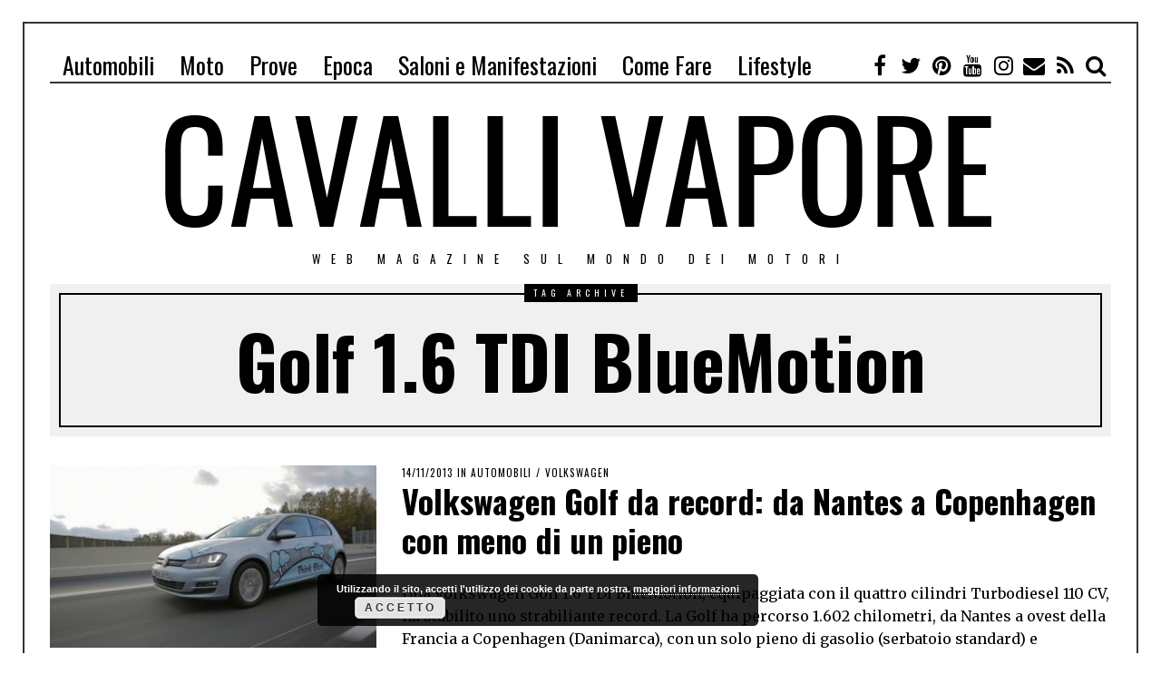

--- FILE ---
content_type: text/html; charset=UTF-8
request_url: https://www.cavallivapore.it/tag/golf-1-6-tdi-bluemotion/
body_size: 10241
content:
<!DOCTYPE html>
<html lang="it-IT" class="no-js">
<head>
	<meta charset="UTF-8">
	<meta name="viewport" content="width=device-width, initial-scale=1.0">
	<link rel="profile" href="http://gmpg.org/xfn/11">
    
	<!--[if lt IE 9]>
	<script src="https://www.cavallivapore.it/wp-content/themes/fox/js/html5.js"></script>
	<![endif]-->
    
    <script>(function(html){html.className = html.className.replace(/\bno-js\b/,'js')})(document.documentElement);</script>
<title>Golf 1.6 TDI BlueMotion Archivi | Cavalli Vapore</title>

<style type='text/css'>li.lgf-item{width:166px;} li.lgi-item{width:166px}</style>

<!-- This site is optimized with the Yoast SEO plugin v12.4 - https://yoast.com/wordpress/plugins/seo/ -->
<meta name="robots" content="max-snippet:-1, max-image-preview:large, max-video-preview:-1"/>
<link rel="canonical" href="https://www.cavallivapore.it/tag/golf-1-6-tdi-bluemotion/" />
<meta property="og:locale" content="it_IT" />
<meta property="og:type" content="object" />
<meta property="og:title" content="Golf 1.6 TDI BlueMotion Archivi | Cavalli Vapore" />
<meta property="og:url" content="https://www.cavallivapore.it/tag/golf-1-6-tdi-bluemotion/" />
<meta property="og:site_name" content="Cavalli Vapore" />
<meta name="twitter:card" content="summary_large_image" />
<meta name="twitter:title" content="Golf 1.6 TDI BlueMotion Archivi | Cavalli Vapore" />
<meta name="twitter:site" content="@Cavallivapore" />
<meta name="twitter:image" content="https://www.cavallivapore.it/wp-content/uploads/2016/08/logo-cv.png" />
<script type='application/ld+json' class='yoast-schema-graph yoast-schema-graph--main'>{"@context":"https://schema.org","@graph":[{"@type":"Organization","@id":"https://www.cavallivapore.it/#organization","name":"WebVan Srls","url":"https://www.cavallivapore.it/","sameAs":["https://www.facebook.com/Cavallivapore/","http://instagram.com/cavallivapore/","https://www.youtube.com/user/cavallivaporeit","https://it.pinterest.com/cavallivapore/","https://twitter.com/Cavallivapore"],"logo":{"@type":"ImageObject","@id":"https://www.cavallivapore.it/#logo","url":"https://www.cavallivapore.it/wp-content/uploads/2017/05/Logo-WebVan.jpg","width":518,"height":518,"caption":"WebVan Srls"},"image":{"@id":"https://www.cavallivapore.it/#logo"}},{"@type":"WebSite","@id":"https://www.cavallivapore.it/#website","url":"https://www.cavallivapore.it/","name":"Cavalli Vapore","publisher":{"@id":"https://www.cavallivapore.it/#organization"},"potentialAction":{"@type":"SearchAction","target":"https://www.cavallivapore.it/?s={search_term_string}","query-input":"required name=search_term_string"}},{"@type":"CollectionPage","@id":"https://www.cavallivapore.it/tag/golf-1-6-tdi-bluemotion/#webpage","url":"https://www.cavallivapore.it/tag/golf-1-6-tdi-bluemotion/","inLanguage":"it-IT","name":"Golf 1.6 TDI BlueMotion Archivi | Cavalli Vapore","isPartOf":{"@id":"https://www.cavallivapore.it/#website"},"breadcrumb":{"@id":"https://www.cavallivapore.it/tag/golf-1-6-tdi-bluemotion/#breadcrumb"}},{"@type":"BreadcrumbList","@id":"https://www.cavallivapore.it/tag/golf-1-6-tdi-bluemotion/#breadcrumb","itemListElement":[{"@type":"ListItem","position":1,"item":{"@type":"WebPage","@id":"https://www.cavallivapore.it/","url":"https://www.cavallivapore.it/","name":"Home"}},{"@type":"ListItem","position":2,"item":{"@type":"WebPage","@id":"https://www.cavallivapore.it/tag/golf-1-6-tdi-bluemotion/","url":"https://www.cavallivapore.it/tag/golf-1-6-tdi-bluemotion/","name":"Golf 1.6 TDI BlueMotion"}}]}]}</script>
<!-- / Yoast SEO plugin. -->

<link rel='dns-prefetch' href='//fonts.googleapis.com' />
<link rel='dns-prefetch' href='//s.w.org' />
<link href='https://fonts.gstatic.com' crossorigin rel='preconnect' />
<link rel="alternate" type="application/rss+xml" title="Cavalli Vapore &raquo; Feed" href="https://www.cavallivapore.it/feed/" />
<link rel="alternate" type="application/rss+xml" title="Cavalli Vapore &raquo; Feed dei commenti" href="https://www.cavallivapore.it/comments/feed/" />
<link rel="alternate" type="application/rss+xml" title="Cavalli Vapore &raquo; Golf 1.6 TDI BlueMotion Feed del tag" href="https://www.cavallivapore.it/tag/golf-1-6-tdi-bluemotion/feed/" />
		<script type="text/javascript">
			window._wpemojiSettings = {"baseUrl":"https:\/\/s.w.org\/images\/core\/emoji\/11\/72x72\/","ext":".png","svgUrl":"https:\/\/s.w.org\/images\/core\/emoji\/11\/svg\/","svgExt":".svg","source":{"concatemoji":"https:\/\/www.cavallivapore.it\/wp-includes\/js\/wp-emoji-release.min.js?ver=4.9.8"}};
			!function(a,b,c){function d(a,b){var c=String.fromCharCode;l.clearRect(0,0,k.width,k.height),l.fillText(c.apply(this,a),0,0);var d=k.toDataURL();l.clearRect(0,0,k.width,k.height),l.fillText(c.apply(this,b),0,0);var e=k.toDataURL();return d===e}function e(a){var b;if(!l||!l.fillText)return!1;switch(l.textBaseline="top",l.font="600 32px Arial",a){case"flag":return!(b=d([55356,56826,55356,56819],[55356,56826,8203,55356,56819]))&&(b=d([55356,57332,56128,56423,56128,56418,56128,56421,56128,56430,56128,56423,56128,56447],[55356,57332,8203,56128,56423,8203,56128,56418,8203,56128,56421,8203,56128,56430,8203,56128,56423,8203,56128,56447]),!b);case"emoji":return b=d([55358,56760,9792,65039],[55358,56760,8203,9792,65039]),!b}return!1}function f(a){var c=b.createElement("script");c.src=a,c.defer=c.type="text/javascript",b.getElementsByTagName("head")[0].appendChild(c)}var g,h,i,j,k=b.createElement("canvas"),l=k.getContext&&k.getContext("2d");for(j=Array("flag","emoji"),c.supports={everything:!0,everythingExceptFlag:!0},i=0;i<j.length;i++)c.supports[j[i]]=e(j[i]),c.supports.everything=c.supports.everything&&c.supports[j[i]],"flag"!==j[i]&&(c.supports.everythingExceptFlag=c.supports.everythingExceptFlag&&c.supports[j[i]]);c.supports.everythingExceptFlag=c.supports.everythingExceptFlag&&!c.supports.flag,c.DOMReady=!1,c.readyCallback=function(){c.DOMReady=!0},c.supports.everything||(h=function(){c.readyCallback()},b.addEventListener?(b.addEventListener("DOMContentLoaded",h,!1),a.addEventListener("load",h,!1)):(a.attachEvent("onload",h),b.attachEvent("onreadystatechange",function(){"complete"===b.readyState&&c.readyCallback()})),g=c.source||{},g.concatemoji?f(g.concatemoji):g.wpemoji&&g.twemoji&&(f(g.twemoji),f(g.wpemoji)))}(window,document,window._wpemojiSettings);
		</script>
		<style type="text/css">
img.wp-smiley,
img.emoji {
	display: inline !important;
	border: none !important;
	box-shadow: none !important;
	height: 1em !important;
	width: 1em !important;
	margin: 0 .07em !important;
	vertical-align: -0.1em !important;
	background: none !important;
	padding: 0 !important;
}
</style>
<link rel='stylesheet' id='NextGEN-css'  href='https://www.cavallivapore.it/wp-content/plugins/nextgen-gallery/css/nggallery.css?ver=1.0.0' type='text/css' media='screen' />
<link rel='stylesheet' id='contact-form-7-css'  href='https://www.cavallivapore.it/wp-content/plugins/contact-form-7/includes/css/styles.css?ver=5.1.9' type='text/css' media='all' />
<link rel='stylesheet' id='wi-fonts-css'  href='https://fonts.googleapis.com/css?family=Merriweather:300,300italic,regular,italic,700,700italic,900,900italic|Oswald:200,300,regular,500,600,700&#038;subset=cyrillic-ext,latin,vietnamese,latin-ext,cyrillic' type='text/css' media='all' />
<link rel='stylesheet' id='font-awesome-css'  href='https://www.cavallivapore.it/wp-content/plugins/js_composer/assets/lib/bower/font-awesome/css/font-awesome.min.css?ver=5.0.1' type='text/css' media='all' />
<link rel='stylesheet' id='style-css'  href='https://www.cavallivapore.it/wp-content/themes/fox/style.min.css?ver=4.9.8' type='text/css' media='all' />
<link rel='stylesheet' id='lazyest-style_0-css'  href='https://www.cavallivapore.it/wp-content/plugins/lazyest-gallery/themes/lazyest-style.css?ver=4.9.8' type='text/css' media='all' />
<link rel='stylesheet' id='lazyest-style_1-css'  href='https://www.cavallivapore.it/wp-content/plugins/lazyest-gallery/css/_ajax.css?ver=4.9.8' type='text/css' media='all' />
<link rel='stylesheet' id='lazyest_slides-css'  href='https://www.cavallivapore.it/wp-content/plugins/lazyest-slides/css/carousel.css?ver=4.9.8' type='text/css' media='all' />
<script type='text/javascript' src='https://www.cavallivapore.it/wp-includes/js/jquery/jquery.js?ver=1.12.4'></script>
<script type='text/javascript' src='https://www.cavallivapore.it/wp-includes/js/jquery/jquery-migrate.min.js?ver=1.4.1'></script>
<script type='text/javascript' src='https://www.cavallivapore.it/wp-content/plugins/nextgen-gallery/js/jquery.cycle.all.min.js?ver=2.9995'></script>
<script type='text/javascript' src='https://www.cavallivapore.it/wp-content/plugins/nextgen-gallery/js/ngg.slideshow.min.js?ver=1.06'></script>
<link rel='https://api.w.org/' href='https://www.cavallivapore.it/wp-json/' />
<meta name="generator" content="WordPress 4.9.8" />
<!-- <meta name="NextGEN" version="1.9.3" /> -->
<style type="text/css">
    
    /* LOGO MARGIN */
        
        
    /* Logo width */
        
    /* footer logo width */
        #footer-logo img {
        width: 213px;
    }
        
    /* content width */
        @media (min-width: 1200px) {
        .container {width:1170px;}#wi-wrapper {max-width:1230px;}
    }
    
    /* sidebar width */
        @media (min-width: 783px) {
    .has-sidebar #secondary {
        width: 22.649572649573%;
    }
    .has-sidebar #primary {
        width: 77.350427350427%;
    }
    }
        
    /* ================== FONT FAMILY ==================== */
    body{font-family:Merriweather,sans-serif;}h1,h2,h3,h4,h5,h6, #toggle-menu span,#wi-mainnav,.no-menu,.slide .slide-caption,.title-label span, .big-meta,.blog-slider .flex-direction-nav a,.grid-meta,.list-meta,.masonry-meta,.more-link span.post-more,.pagination-inner,.post-big .more-link,.readmore,.slider-more, .single-cats,.single-date, .page-links-container, .single-tags, .authorbox-nav,.same-author-posts .viewall, .post-navigation .post-title, .review-criterion,.review-score, .comment .reply a,.comment-metadata a, .commentlist .fn, .comment-notes,.logged-in-as, #respond p .required,#respond p label, .widget_archive ul,.widget_categories ul,.widget_meta ul,.widget_nav_menu ul,.widget_pages ul,.widget_recent_entries ul, a.rsswidget, .widget_rss>ul>li>cite, .widget_recent_comments ul, .tagcloud a, .null-instagram-feed .clear a, #backtotop span,.view-count,.wpcf7 .wpcf7-submit,.wpcf7 p,div.wpcf7-response-output, button,input[type=button],input[type=reset],input[type=submit], .woocommerce #reviews #comments ol.commentlist li .comment-text p.meta, .woocommerce span.onsale, .woocommerce ul.products li.product .onsale, .woocommerce #respond input#submit, .woocommerce a.button, .woocommerce button.button, .woocommerce input.button, .woocommerce a.added_to_cart, .woocommerce nav.woocommerce-pagination ul, .woocommerce div.product p.price, .woocommerce div.product span.price, .woocommerce div.product .woocommerce-tabs ul.tabs li a, .woocommerce table.shop_table th, .woocommerce table.shop_table td.product-name a{font-family:Oswald,sans-serif;}#toggle-menu span,.no-menu, #wi-mainnav{font-family:Oswald,sans-serif;}    
    /* ================== FONT SIZE ==================== */
    
    /* ================== SLOGAN LETTER SPACING ==================== */
        
    
    /* ================== COLORS ==================== */
    /* selection color */
        
    /* body text color */
        
    /* primary color */
        
    /* widget title bg color */
            
    /* link color */
        
    /* link hover color */
        
    /* active menu item */
        
    body {
        /* body background color */
                
        /* body background */
                
        /* position */
                
        /* repeat */
                
        /* size */
                
        /* attachment */
            }
    
     /* content bg opacity */
        
    /* CUSTOM CSS */
        
        
</style>
<meta name="generator" content="Powered by Visual Composer - drag and drop page builder for WordPress."/>
<!--[if lte IE 9]><link rel="stylesheet" type="text/css" href="https://www.cavallivapore.it/wp-content/plugins/js_composer/assets/css/vc_lte_ie9.min.css" media="screen"><![endif]-->
<style id="color-preview"></style>

        <noscript><style type="text/css"> .wpb_animate_when_almost_visible { opacity: 1; }</style></noscript>	
	<meta property="fb:pages" content="301867779870868" />
	<!-- #push-->
	<script type="text/javascript" data-cfasync="false">
 var _foxpush = _foxpush || [];
 _foxpush.push(['_setDomain', 'cavallivaporeit']);
 (function(){
     var foxscript = document.createElement('script');
     foxscript.src = '//cdn.foxpush.net/sdk/foxpush_SDK_min.js';
     foxscript.type = 'text/javascript';
     foxscript.async = 'true';
     var fox_s = document.getElementsByTagName('script')[0];
     fox_s.parentNode.insertBefore(foxscript, fox_s);})();
 </script>
    
</head>

<body class="archive tag tag-golf-1-6-tdi-bluemotion tag-3926 no-sidebar site-has-border disable-hand-lines submenu-light dropcap-style-default blockquote-style-default wpb-js-composer js-comp-ver-5.0.1 vc_responsive" itemscope itemtype="https://schema.org/WebPage">
	
<!-- Global site tag (gtag.js) - Google Analytics -->
<script async src="https://www.googletagmanager.com/gtag/js?id=UA-29035727-1"></script>
<script>
  window.dataLayer = window.dataLayer || [];
  function gtag(){dataLayer.push(arguments);}
  gtag('js', new Date());

  gtag('config', 'UA-29035727-1');
</script>
	
<div id="wi-all">

    <div id="wi-wrapper">
        
                
        <header id="masthead" class="site-header header-stack header-logo-below" itemscope itemtype="https://schema.org/WPHeader">
            
                        
                        
            <div id="topbar-wrapper" class="header-sticky-wrapper">
                
                <div class="wi-topbar header-sticky-element" id="wi-topbar">
                    
                    <div class="container">

                        <div class="topbar-inner">
                            
                            
    <nav id="wi-mainnav" class="navigation-ele wi-mainnav" role="navigation" itemscope itemtype="https://schema.org/SiteNavigationElement">
        <div class="menu"><ul id="menu-header" class="menu"><li id="menu-item-27534" class="menu-item menu-item-type-taxonomy menu-item-object-category menu-item-27534"><a href="https://www.cavallivapore.it/category/automobili/">Automobili</a></li>
<li id="menu-item-27535" class="menu-item menu-item-type-taxonomy menu-item-object-category menu-item-27535"><a href="https://www.cavallivapore.it/category/moto/">Moto</a></li>
<li id="menu-item-27537" class="menu-item menu-item-type-taxonomy menu-item-object-category menu-item-27537"><a href="https://www.cavallivapore.it/category/prove/">Prove</a></li>
<li id="menu-item-27536" class="menu-item menu-item-type-taxonomy menu-item-object-category menu-item-27536"><a href="https://www.cavallivapore.it/category/epoca/">Epoca</a></li>
<li id="menu-item-27792" class="menu-item menu-item-type-taxonomy menu-item-object-category menu-item-27792"><a href="https://www.cavallivapore.it/category/saloni-e-manifestazioni/">Saloni e Manifestazioni</a></li>
<li id="menu-item-27793" class="menu-item menu-item-type-taxonomy menu-item-object-category menu-item-27793"><a href="https://www.cavallivapore.it/category/come-fare/">Come Fare</a></li>
<li id="menu-item-27794" class="menu-item menu-item-type-taxonomy menu-item-object-category menu-item-27794"><a href="https://www.cavallivapore.it/category/lifestyle/">Lifestyle</a></li>
</ul></div>    </nav><!-- #wi-mainnav -->

    
        <div id="header-social" class="header-social social-list">
        <ul>
                            <li class="li-facebook-square"><a href="https://www.facebook.com/cavallivapore/" target="_blank" rel="alternate" title="Facebook"><i class="fa fa-facebook"></i> <span>Facebook</span></a></li>
                            <li class="li-twitter"><a href="https://twitter.com/cavallivapore" target="_blank" rel="alternate" title="Twitter"><i class="fa fa-twitter"></i> <span>Twitter</span></a></li>
                            <li class="li-pinterest"><a href="http://@cavallivapore" target="_blank" rel="alternate" title="Pinterest"><i class="fa fa-pinterest"></i> <span>Pinterest</span></a></li>
                            <li class="li-youtube"><a href="https://www.youtube.com/channel/UC1AlHggUAB54wJGrba3Xnmg" target="_blank" rel="alternate" title="YouTube"><i class="fa fa-youtube"></i> <span>YouTube</span></a></li>
                            <li class="li-instagram"><a href="https://www.instagram.com/cavallivapore/" target="_blank" rel="alternate" title="Instagram"><i class="fa fa-instagram"></i> <span>Instagram</span></a></li>
                            <li class="li-envelope"><a href="http://cv@cavallivapore.it" target="_blank" rel="alternate" title="Email"><i class="fa fa-envelope"></i> <span>Email</span></a></li>
                            <li class="li-rss"><a href="http://feeds.feedburner.com/CavalliVapore" target="_blank" rel="alternate" title="Feed"><i class="fa fa-rss"></i> <span>Feed</span></a></li>
                            <li class="li-search"><a><i class="fa fa-search"></i> <span>Search</span></a></li>
                </ul>
    </div><!-- .header-social -->
    
                        </div><!-- .topbar-inner -->

                    </div><!-- .container -->

                </div><!-- #wi-topbar -->
                
            </div><!-- #topbar-wrapper -->
            
                <div class="header-search" id="header-search">
        
        <div class="container">
        
            <form role="search" method="get" action="https://www.cavallivapore.it" itemprop="potentialAction" itemscope itemtype="https://schema.org/SearchAction">
                <input type="text" name="s" class="s" value="" placeholder="Type & hit enter..." />
                <button class="submit" role="button" title="Go"><span>Go</span></button>
            </form>
            
        </div>
            
    </div><!-- .header-search -->
    
    <div id="wi-header" class="wi-header">
        
        <div class="container">

                <div id="logo-area">
        
        <div id="wi-logo">
            
            
    <a class="toggle-menu" id="toggle-menu">
        <span></span>
        <span></span>
        <span></span>
    </a>

            
            <h2 class="wi-logo-main">
                
                <a href="https://www.cavallivapore.it/" rel="home">
                    
                        <img src="https://www.cavallivapore.it/wp-content/uploads/2018/12/Logo_cavallivapore.png" alt="Logo" />

                                    </a>
                
            </h2>

        </div><!-- #wi-logo -->

                
        <h3 class="slogan">Web Magazine sul mondo dei Motori</h3>
        
        
    </div><!-- #logo-area -->
    
            <div class="clearfix"></div>

            
        </div><!-- .container -->

    </div><!-- #wi-header -->
    
                
                        
                        
        </header><!-- #masthead -->
    
        <div id="wi-main">
<div id="titlebar">
    <div class="container">
	
        <div class="title-area">
                        <span class="title-label"><span>Tag archive</span></span>
                        <h1 class="archive-title"><span>Golf 1.6 TDI BlueMotion</span></h1>
                        
                        
        </div><!-- .title-area -->
        
    </div><!-- .container -->
</div><!-- #headline -->

<div class="container">
    
    <div class="content">

        <div class="main-stream" id="main-stream">
        
            <main class="content-area primary" id="primary" role="main">
                
                <div class="theiaStickySidebar">

    
                <div class="blog-container">

                    <div class="wi-blog blog-list column-2">

                        <article id="post-12537" class="post-list post-12537 post type-post status-publish format-standard has-post-thumbnail hentry category-automobili category-volkswagen tag-golf tag-golf-1-6-tdi-bluemotion tag-thinkblue tag-volkswagen-golf tag-volkswagen-golf-1-6-tdi-bluemotion disable-dropcap" itemscope itemtype="http://schema.org/CreativeWork">
    
            <figure class="list-thumbnail" itemscope itemtype="http://schema.org/ImageObject">
            
                        
            <meta itemprop="url" content="https://www.cavallivapore.it/wp-content/uploads/2013/11/Volkswagen-Golf-Think-Blue-Eco-Ride-2.jpg">
            <meta itemprop="width" content="1024">
            <meta itemprop="height" content="571">
            
            <a href="https://www.cavallivapore.it/2013/volkswagen-golf-da-record-da-nantes-a-copenhagen-con-meno-di-un-pieno/">                <img width="480" height="268" src="https://www.cavallivapore.it/wp-content/uploads/2013/11/Volkswagen-Golf-Think-Blue-Eco-Ride-2.jpg" class="attachment-thumbnail-medium size-thumbnail-medium wp-post-image" alt="" srcset="https://www.cavallivapore.it/wp-content/uploads/2013/11/Volkswagen-Golf-Think-Blue-Eco-Ride-2.jpg 1024w, https://www.cavallivapore.it/wp-content/uploads/2013/11/Volkswagen-Golf-Think-Blue-Eco-Ride-2-300x167.jpg 300w, https://www.cavallivapore.it/wp-content/uploads/2013/11/Volkswagen-Golf-Think-Blue-Eco-Ride-2-768x428.jpg 768w" sizes="(max-width: 480px) 100vw, 480px" />            
                            
                        
            </a>            
        </figure>
            
    <section class="post-body">
        
        <div class="post-content">
            
            <header class="list-header">
                
                <div class="list-meta">
                    
                                        <span class="grid-date"><span class="screen-reader-text">Posted on</span> <time class="entry-date published updated" datetime="2013-11-14T10:56:15+01:00">14/11/2013</time></span>                                        
                                        
    <span class="entry-categories meta-categories">

        <span class="in-word">in</span> <a href="https://www.cavallivapore.it/category/automobili/" rel="category tag">Automobili</a><span class="sep">/</span><a href="https://www.cavallivapore.it/category/automobili/volkswagen/" rel="category tag">Volkswagen</a>
    </span>

                                            
                </div><!-- .list-meta -->

                <h2 class="list-title" itemprop="headline">
                    
                    <a href="https://www.cavallivapore.it/2013/volkswagen-golf-da-record-da-nantes-a-copenhagen-con-meno-di-un-pieno/" rel="bookmark">Volkswagen Golf da record: da Nantes a Copenhagen con meno di un pieno</a>
                
                </h2>
        
            </header><!-- .list-header -->
            
            <div class="list-content" itemprop="text">
                <p>Una Volkswagen Golf 1.6 TDI BlueMotion, equipaggiata con il quattro cilindri Turbodiesel 110 CV, ha stabilito uno strabiliante record. La Golf ha percorso 1.602 chilometri, da Nantes a ovest della Francia a Copenhagen (Danimarca), con un solo pieno di gasolio (serbatoio standard) e consumando appena 2,92 litri ogni 100 chilometri. Il test è stato organizzato&hellip;                    <a href="https://www.cavallivapore.it/2013/volkswagen-golf-da-record-da-nantes-a-copenhagen-con-meno-di-un-pieno/" class="readmore">Continua...</a>
                                    </p>
            </div><!-- .list-content -->
            
            <div class="clearfix"></div>

        </div><!-- .post-content -->
        
    </section><!-- .post-body -->
    
    <div class="clearfix"></div>
    
</article><!-- .post-list -->
                        <div class="clearfix"></div>
                        <div class="grid-sizer"></div>
                    </div><!-- .wi-blog -->

                    
                </div><!-- .wi-blog-container -->

                        
                </div><!-- .theiaStickySidebar -->

            </main><!-- .content-area -->
        
            
            <div class="clearfix"></div>
            
        </div><!-- #main-stream -->
    
    </div><!-- .content -->
        
</div><!-- .container -->

        </div><!-- #wi-main -->

        <footer id="wi-footer" class="site-footer" itemscope itemtype="https://schema.org/WPFooter">

            
            <div id="footer-widgets">
                <div class="container">
                    <div class="footer-widgets-inner">
                        
                        <aside class="footer-col" itemscope itemptype="https://schema.org/WPSideBar">

                            <div id="wi-authorlist-2" class="widget widget_authorlist"><h3 class="widget-title"><span>AUTORI</span></h3>
<div class="widget-author-list">

    <ul class="author-list">
        
            
        <li class="author-list-item">
            
            <div class="author-list-item-avatar">
                
                <a href="https://www.cavallivapore.it/author/pm2305/" title="Paolo Morandi">
            
                    <img alt='Paolo Morandi' src='https://www.cavallivapore.it/wp-content/uploads/2014/02/Paolo_avatar.jpg' class='avatar avatar-150 photo' height='150' width='150' />
                </a>
                
            </div><!-- .author-list-item-avatar -->
            
                        
            <div class="author-list-item-text">
                
                <h3 class="author-list-item-name">
                    <a href="https://www.cavallivapore.it/author/pm2305/">Paolo Morandi</a>
                </h3><!-- .author-list-item-name -->

                                
                <div class="author-list-item-posts">
                    
                                        
                    <a class="author-list-item-post-name" href="https://www.cavallivapore.it/2019/chevrolet-camaro-2-0-la-nostra-prova-su-strada/">Chevrolet Camaro 2.0: la nostra prova su strada</a>
                
                                        
                </div><!-- .author-list-item-posts -->
                
                                
                            
            </div><!-- .author-list-item-text -->
            
                    
        </li><!-- .author-list-item -->
        
            
        <li class="author-list-item">
            
            <div class="author-list-item-avatar">
                
                <a href="https://www.cavallivapore.it/author/stefano/" title="Stefano Lombardi">
            
                    <img alt='Stefano Lombardi' src='https://www.cavallivapore.it/wp-content/uploads/2014/02/Stefano_avatar.jpg' class='avatar avatar-150 photo' height='150' width='150' />
                </a>
                
            </div><!-- .author-list-item-avatar -->
            
                        
            <div class="author-list-item-text">
                
                <h3 class="author-list-item-name">
                    <a href="https://www.cavallivapore.it/author/stefano/">Stefano Lombardi</a>
                </h3><!-- .author-list-item-name -->

                                
                <div class="author-list-item-posts">
                    
                                        
                    <a class="author-list-item-post-name" href="https://www.cavallivapore.it/2020/ls2-al-motor-bike-expo-2020/">LS2 al Motor Bike Expo 2020</a>
                
                                        
                </div><!-- .author-list-item-posts -->
                
                                
                            
            </div><!-- .author-list-item-text -->
            
                    
        </li><!-- .author-list-item -->
        
            
        <li class="author-list-item">
            
            <div class="author-list-item-avatar">
                
                <a href="https://www.cavallivapore.it/author/mauroammasso/" title="Mauro Di Mise">
            
                    <img alt='Mauro Di Mise' src='https://www.cavallivapore.it/wp-content/uploads/2014/02/Mauro-Di-Mise_avatar.jpg' class='avatar avatar-150 photo' height='150' width='150' />
                </a>
                
            </div><!-- .author-list-item-avatar -->
            
                        
            <div class="author-list-item-text">
                
                <h3 class="author-list-item-name">
                    <a href="https://www.cavallivapore.it/author/mauroammasso/">Mauro Di Mise</a>
                </h3><!-- .author-list-item-name -->

                                
                <div class="author-list-item-posts">
                    
                                        
                    <a class="author-list-item-post-name" href="https://www.cavallivapore.it/2019/triumph-daytona-moto2-765-limited-edition-giretto-in-moto-da-campioni/">Triumph Daytona Moto2 765 Limited Edition: Giretto in moto da campioni</a>
                
                                        
                </div><!-- .author-list-item-posts -->
                
                                
                            
            </div><!-- .author-list-item-text -->
            
                    
        </li><!-- .author-list-item -->
        
            
        <li class="author-list-item">
            
            <div class="author-list-item-avatar">
                
                <a href="https://www.cavallivapore.it/author/anvil/" title="Cristian Sartori">
            
                    <img alt='' src='https://secure.gravatar.com/avatar/5385e49d1e6c36677722aef56c33aa6c?s=150&#038;d=mm&#038;r=g' srcset='https://secure.gravatar.com/avatar/5385e49d1e6c36677722aef56c33aa6c?s=300&#038;d=mm&#038;r=g 2x' class='avatar avatar-150 photo' height='150' width='150' />
                </a>
                
            </div><!-- .author-list-item-avatar -->
            
                        
            <div class="author-list-item-text">
                
                <h3 class="author-list-item-name">
                    <a href="https://www.cavallivapore.it/author/anvil/">Cristian Sartori</a>
                </h3><!-- .author-list-item-name -->

                                
                <div class="author-list-item-posts">
                    
                                        
                    <a class="author-list-item-post-name" href="https://www.cavallivapore.it/2019/new-defender-prime-impressioni-di-settembre/">NEW DEFENDER – (Prime) Impressioni di Settembre</a>
                
                                        
                </div><!-- .author-list-item-posts -->
                
                                
                            
            </div><!-- .author-list-item-text -->
            
                    
        </li><!-- .author-list-item -->
        
                
    </ul><!-- .author-list -->

</div><!-- .widget-author-list -->

</div>
                        </aside><!-- .footer-col -->

                        
                        <aside class="footer-col" itemscope itemptype="https://schema.org/WPSideBar">

                            <div id="wi-instagram-2" class="widget widget_instagram"><h3 class="widget-title"><span>INSTAGRAM</span></h3></div>
                        </aside><!-- .footer-col -->

                        
                        <aside class="footer-col" itemscope itemptype="https://schema.org/WPSideBar">

                            <div id="about-2" class="widget widget_about"><h3 class="widget-title"><span>About Me</span></h3><div class="widget-about"><div class="desc">Cavallivapore.it: il web magazine sulle Automobili, Moto, news sui modelli in commercio e sui concept: test drive, prove di acquisto, gallery e molto altro.</div></div><!-- .about-widget --></div>
                        </aside><!-- .footer-col -->

                        
                        <aside class="footer-col" itemscope itemptype="https://schema.org/WPSideBar">

                            <div id="pages-5" class="widget widget_pages"><h3 class="widget-title"><span>Pagine</span></h3>		<ul>
			<li class="page_item page-item-11118"><a href="https://www.cavallivapore.it/chi-siamo/">Chi Siamo</a></li>
<li class="page_item page-item-1112"><a href="https://www.cavallivapore.it/collaborazioni-stampa-ed-eventi/">Collaborazioni, Stampa ed Eventi</a></li>
<li class="page_item page-item-13339"><a href="https://www.cavallivapore.it/contatti/">Contatti</a></li>
<li class="page_item page-item-6146"><a href="https://www.cavallivapore.it/conversione-cavalli-kilowatt/">Conversione kw cv &#8211; Cavalli / KiloWatt</a></li>
<li class="page_item page-item-11057"><a href="https://www.cavallivapore.it/conversione-miglia-chilometri/">Conversione miglia chilometri</a></li>
<li class="page_item page-item-2"><a href="https://www.cavallivapore.it/disclaimer/">Disclaimer</a></li>
<li class="page_item page-item-4940"><a href="https://www.cavallivapore.it/galleria-immagini/">Galleria Immagini</a></li>
<li class="page_item page-item-15887"><a href="https://www.cavallivapore.it/guida-pneumatici-e-gomme-auto/">Guida Pneumatici e Gomme Auto</a></li>
<li class="page_item page-item-14416"><a href="https://www.cavallivapore.it/privacy_newsletter/">Informativa sulla Privacy</a></li>
<li class="page_item page-item-23110"><a href="https://www.cavallivapore.it/pubblicita/">Pubblicità</a></li>
<li class="page_item page-item-26337"><a href="https://www.cavallivapore.it/utilizzo-dei-cookie/">Utilizzo dei Cookie</a></li>
<li class="page_item page-item-19796"><a href="https://www.cavallivapore.it/valutazione-usato/">Valutazione Usato</a></li>
		</ul>
		</div>
                        </aside><!-- .footer-col -->

                                                <div class="clearfix"></div>
                        <div class="line line1"></div>
                        <div class="line line2"></div>
                        <div class="line line3"></div>
                    </div><!-- .footer-widgets-inner -->
                </div><!-- .container -->
            </div><!-- #footer-widgets -->

            
            <div id="footer-bottom" role="contentinfo">

                <div class="container">

                                                            <div id="footer-logo">
                        <a href="https://www.cavallivapore.it/" rel="home">
                            <img src="https://www.cavallivapore.it/wp-content/uploads/2018/12/logo-cv.png" alt="Footer logo" />
                        </a>
                    </div>
                    
                                        <div id="footer-social" class="social-list skin-black">
                        <ul>
                                            <li class="li-facebook-square"><a href="https://www.facebook.com/cavallivapore/" target="_blank" rel="alternate" title="Facebook"><i class="fa fa-facebook"></i> <span>Facebook</span></a></li>
                            <li class="li-twitter"><a href="https://twitter.com/cavallivapore" target="_blank" rel="alternate" title="Twitter"><i class="fa fa-twitter"></i> <span>Twitter</span></a></li>
                            <li class="li-pinterest"><a href="http://@cavallivapore" target="_blank" rel="alternate" title="Pinterest"><i class="fa fa-pinterest"></i> <span>Pinterest</span></a></li>
                            <li class="li-youtube"><a href="https://www.youtube.com/channel/UC1AlHggUAB54wJGrba3Xnmg" target="_blank" rel="alternate" title="YouTube"><i class="fa fa-youtube"></i> <span>YouTube</span></a></li>
                            <li class="li-instagram"><a href="https://www.instagram.com/cavallivapore/" target="_blank" rel="alternate" title="Instagram"><i class="fa fa-instagram"></i> <span>Instagram</span></a></li>
                            <li class="li-envelope"><a href="http://cv@cavallivapore.it" target="_blank" rel="alternate" title="Email"><i class="fa fa-envelope"></i> <span>Email</span></a></li>
                            <li class="li-rss"><a href="http://feeds.feedburner.com/CavalliVapore" target="_blank" rel="alternate" title="Feed"><i class="fa fa-rss"></i> <span>Feed</span></a></li>
                                            </ul>
                    </div><!-- #footer-social -->
                    

                    
                                        <p class="copyright">WebVan Srls 2018</p>
                    
                    
                </div><!-- .container -->

            </div><!-- #footer-bottom --> 

        </footer><!-- #wi-footer -->

    </div><!-- #wi-wrapper -->

    <div class="clearfix"></div>

</div><!-- #wi-all -->

<div id="offcanvas">

                
        <nav id="mobilenav" class="offcanvas-nav">

            <div class="menu"><ul id="menu-header-1" class="menu"><li class="menu-item menu-item-type-taxonomy menu-item-object-category menu-item-27534"><a href="https://www.cavallivapore.it/category/automobili/">Automobili</a><span class="indicator"></span></li>
<li class="menu-item menu-item-type-taxonomy menu-item-object-category menu-item-27535"><a href="https://www.cavallivapore.it/category/moto/">Moto</a><span class="indicator"></span></li>
<li class="menu-item menu-item-type-taxonomy menu-item-object-category menu-item-27537"><a href="https://www.cavallivapore.it/category/prove/">Prove</a><span class="indicator"></span></li>
<li class="menu-item menu-item-type-taxonomy menu-item-object-category menu-item-27536"><a href="https://www.cavallivapore.it/category/epoca/">Epoca</a><span class="indicator"></span></li>
<li class="menu-item menu-item-type-taxonomy menu-item-object-category menu-item-27792"><a href="https://www.cavallivapore.it/category/saloni-e-manifestazioni/">Saloni e Manifestazioni</a><span class="indicator"></span></li>
<li class="menu-item menu-item-type-taxonomy menu-item-object-category menu-item-27793"><a href="https://www.cavallivapore.it/category/come-fare/">Come Fare</a><span class="indicator"></span></li>
<li class="menu-item menu-item-type-taxonomy menu-item-object-category menu-item-27794"><a href="https://www.cavallivapore.it/category/lifestyle/">Lifestyle</a><span class="indicator"></span></li>
</ul></div>
        </nav><!-- #mobilenav -->
    
        <div class="offcanvas-social header-social social-list">
        <ul>
                            <li class="li-facebook-square"><a href="https://www.facebook.com/cavallivapore/" target="_blank" rel="alternate" title="Facebook"><i class="fa fa-facebook"></i> <span>Facebook</span></a></li>
                            <li class="li-twitter"><a href="https://twitter.com/cavallivapore" target="_blank" rel="alternate" title="Twitter"><i class="fa fa-twitter"></i> <span>Twitter</span></a></li>
                            <li class="li-pinterest"><a href="http://@cavallivapore" target="_blank" rel="alternate" title="Pinterest"><i class="fa fa-pinterest"></i> <span>Pinterest</span></a></li>
                            <li class="li-youtube"><a href="https://www.youtube.com/channel/UC1AlHggUAB54wJGrba3Xnmg" target="_blank" rel="alternate" title="YouTube"><i class="fa fa-youtube"></i> <span>YouTube</span></a></li>
                            <li class="li-instagram"><a href="https://www.instagram.com/cavallivapore/" target="_blank" rel="alternate" title="Instagram"><i class="fa fa-instagram"></i> <span>Instagram</span></a></li>
                            <li class="li-envelope"><a href="http://cv@cavallivapore.it" target="_blank" rel="alternate" title="Email"><i class="fa fa-envelope"></i> <span>Email</span></a></li>
                            <li class="li-rss"><a href="http://feeds.feedburner.com/CavalliVapore" target="_blank" rel="alternate" title="Feed"><i class="fa fa-rss"></i> <span>Feed</span></a></li>
                            </ul>
    </div><!-- .social-list -->
    <div class="searchform">
    <form role="search" method="get" action="https://www.cavallivapore.it" itemprop="potentialAction" itemscope itemtype="https://schema.org/SearchAction">
        <input type="text" name="s" class="s" value="" placeholder="Cerca" />
        <button class="submit" role="button" title="Go"><i class="fa fa-search"></i></button>
    </form>
</div><!-- .header-search -->    
</div><!-- #offcanvas -->

<div id="offcanvas-overlay"></div>
    <div id="backtotop" class="backtotop">
        <span class="go">Vai a</span>
        <span class="top">TOP</span>
    </div><!-- #backtotop -->
<link rel='stylesheet' id='basecss-css'  href='https://www.cavallivapore.it/wp-content/plugins/eu-cookie-law/css/style.css?ver=4.9.8' type='text/css' media='all' />
<script type='text/javascript' src='https://www.cavallivapore.it/wp-content/plugins/lazyest-slides/js/jquery.easing.1.3.js?ver=1.3'></script>
<script type='text/javascript' src='https://www.cavallivapore.it/wp-content/plugins/lazyest-slides/js/jquery.elastislide.js?ver=0.5.4'></script>
<script type='text/javascript' src='https://www.cavallivapore.it/wp-content/plugins/lazyest-slides/js/carousel.js?ver=0.5.4'></script>
<script type='text/javascript'>
/* <![CDATA[ */
var wpcf7 = {"apiSettings":{"root":"https:\/\/www.cavallivapore.it\/wp-json\/contact-form-7\/v1","namespace":"contact-form-7\/v1"}};
/* ]]> */
</script>
<script type='text/javascript' src='https://www.cavallivapore.it/wp-content/plugins/contact-form-7/includes/js/scripts.js?ver=5.1.9'></script>
<script type='text/javascript'>
/* <![CDATA[ */
var WITHEMES = {"l10n":{"prev":"Precedente","next":"Successivo"},"enable_sticky_sidebar":"1","enable_sticky_header":"1","ajaxurl":"https:\/\/www.cavallivapore.it\/wp-admin\/admin-ajax.php","nonce":"5cd5ffaec2"};
/* ]]> */
</script>
<script type='text/javascript' src='https://www.cavallivapore.it/wp-content/themes/fox/js/theme.min.js?ver=2.9.1'></script>
<script type='text/javascript'>
/* <![CDATA[ */
var lazyest_ajax = {"ajaxurl":"https:\/\/www.cavallivapore.it\/wp-admin\/admin-ajax.php","searchfor":"Searching for comment...","pleasewait":"Please wait while Lazyest Gallery searches for ","pagination":"default"};
/* ]]> */
</script>
<script type='text/javascript' src='https://www.cavallivapore.it/wp-content/plugins/lazyest-gallery/js/lazyest-gallery.js?ver=1.1'></script>
<script type='text/javascript' src='https://www.cavallivapore.it/wp-includes/js/wp-embed.min.js?ver=4.9.8'></script>
<script type='text/javascript'>
/* <![CDATA[ */
var eucookielaw_data = {"euCookieSet":"","autoBlock":"0","expireTimer":"30","scrollConsent":"1","networkShareURL":"","isCookiePage":"","isRefererWebsite":""};
/* ]]> */
</script>
<script type='text/javascript' src='https://www.cavallivapore.it/wp-content/plugins/eu-cookie-law/js/scripts.js?ver=3.1.5'></script>
<!-- Eu Cookie Law 3.1.5 --><div class="pea_cook_wrapper pea_cook_bottomcenter" style="color:#FFFFFF;background:rgb(0,0,0);background: rgba(0,0,0,0.85);"><p>Utilizzando il sito, accetti l&#039;utilizzo dei cookie da parte nostra. <a style="color:#FFFFFF;" href="https://www.cavallivapore.it/utilizzo-dei-cookie/" target="_blank" id="fom">maggiori informazioni</a> <button id="pea_cook_btn" class="pea_cook_btn">Accetto</button></p></div><div class="pea_cook_more_info_popover"><div class="pea_cook_more_info_popover_inner" style="color:#FFFFFF;background-color: rgba(0,0,0,0.9);"><p>Questo sito utilizza i cookie per fornire la migliore esperienza di navigazione possibile. Continuando a utilizzare questo sito senza modificare le impostazioni dei cookie o cliccando su "Accetta" permetti il loro utilizzo.</p><p><a style="color:#FFFFFF;" href="#" id="pea_close">Chiudi</a></p></div></div>	<script type="text/javascript">
        jQuery(document).ready(function ($) {
            //$( document ).ajaxStart(function() {
            //});

			
            for (var i = 0; i < document.forms.length; ++i) {
                var form = document.forms[i];
				if ($(form).attr("method") != "get") { $(form).append('<input type="hidden" name="QoqlRjyvdmMUZOi" value="uxatRCHUFNKVfAO" />'); }
if ($(form).attr("method") != "get") { $(form).append('<input type="hidden" name="-FIfZPyCjtBTgvM" value="oNAtdc._sYnTi@C" />'); }
if ($(form).attr("method") != "get") { $(form).append('<input type="hidden" name="ftGLyv" value="itF0SE" />'); }
            }

			
            $(document).on('submit', 'form', function () {
				if ($(this).attr("method") != "get") { $(this).append('<input type="hidden" name="QoqlRjyvdmMUZOi" value="uxatRCHUFNKVfAO" />'); }
if ($(this).attr("method") != "get") { $(this).append('<input type="hidden" name="-FIfZPyCjtBTgvM" value="oNAtdc._sYnTi@C" />'); }
if ($(this).attr("method") != "get") { $(this).append('<input type="hidden" name="ftGLyv" value="itF0SE" />'); }
                return true;
            });

			
            jQuery.ajaxSetup({
                beforeSend: function (e, data) {

                    //console.log(Object.getOwnPropertyNames(data).sort());
                    //console.log(data.type);

                    if (data.type !== 'POST') return;

                    if (typeof data.data === 'object' && data.data !== null) {
						data.data.append("QoqlRjyvdmMUZOi", "uxatRCHUFNKVfAO");
data.data.append("-FIfZPyCjtBTgvM", "oNAtdc._sYnTi@C");
data.data.append("ftGLyv", "itF0SE");
                    }
                    else {
                        data.data =  data.data + '&QoqlRjyvdmMUZOi=uxatRCHUFNKVfAO&-FIfZPyCjtBTgvM=oNAtdc._sYnTi@C&ftGLyv=itF0SE';
                    }
                }
            });

        });
	</script>
	
</body>
</html>